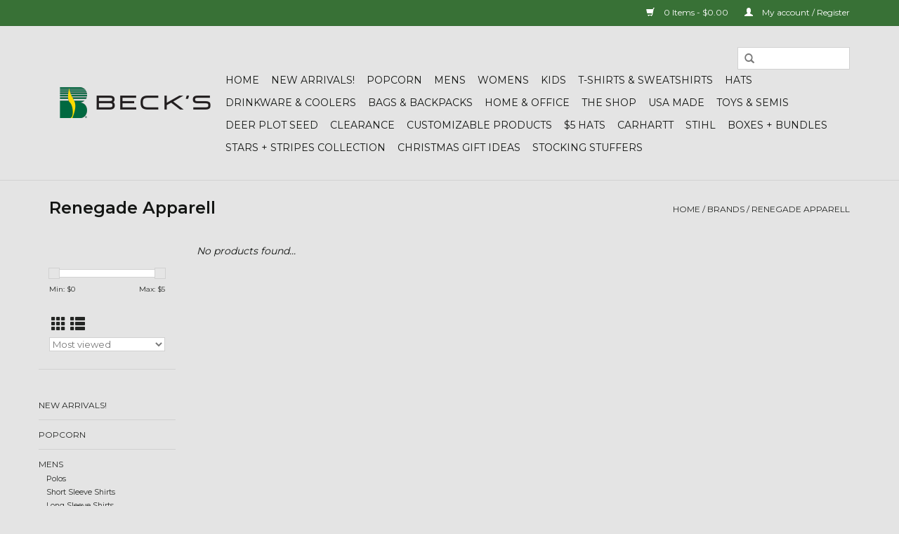

--- FILE ---
content_type: text/html;charset=utf-8
request_url: https://countrystore.beckshybrids.com/brands/renegade-apparell/
body_size: 6042
content:
<!DOCTYPE html>
<html lang="us">
  <head>
    <meta charset="utf-8"/>
<!-- [START] 'blocks/head.rain' -->
<!--

  (c) 2008-2025 Lightspeed Netherlands B.V.
  http://www.lightspeedhq.com
  Generated: 14-11-2025 @ 04:45:03

-->
<link rel="canonical" href="https://countrystore.beckshybrids.com/brands/renegade-apparell/"/>
<link rel="alternate" href="https://countrystore.beckshybrids.com/index.rss" type="application/rss+xml" title="New products"/>
<meta name="robots" content="noodp,noydir"/>
<meta property="og:url" content="https://countrystore.beckshybrids.com/brands/renegade-apparell/?source=facebook"/>
<meta property="og:site_name" content="Beck&#039;s Country Store"/>
<meta property="og:title" content="Renegade Apparell"/>
<!--[if lt IE 9]>
<script src="https://cdn.shoplightspeed.com/assets/html5shiv.js?2025-02-20"></script>
<![endif]-->
<!-- [END] 'blocks/head.rain' -->
    <title>Renegade Apparell - Beck&#039;s Country Store</title>
    <meta name="description" content="" />
    <meta name="keywords" content="Renegade, Apparell" />
    <meta http-equiv="X-UA-Compatible" content="IE=edge,chrome=1">
    <meta name="viewport" content="width=device-width, initial-scale=1.0">
    <meta name="apple-mobile-web-app-capable" content="yes">
    <meta name="apple-mobile-web-app-status-bar-style" content="black">

    <link rel="shortcut icon" href="https://cdn.shoplightspeed.com/shops/627922/themes/10130/assets/favicon.ico?20250227190354" type="image/x-icon" />
    <link href='//fonts.googleapis.com/css?family=Montserrat:400,300,600' rel='stylesheet' type='text/css'>
    <link href='//fonts.googleapis.com/css?family=Montserrat:400,300,600' rel='stylesheet' type='text/css'>
    <link rel="shortcut icon" href="https://cdn.shoplightspeed.com/shops/627922/themes/10130/assets/favicon.ico?20250227190354" type="image/x-icon" /> 
    <link rel="stylesheet" href="https://cdn.shoplightspeed.com/shops/627922/themes/10130/assets/bootstrap-min.css?20250228141111" />
    <link rel="stylesheet" href="https://cdn.shoplightspeed.com/shops/627922/themes/10130/assets/style.css?20250228141111" />    
    <link rel="stylesheet" href="https://cdn.shoplightspeed.com/shops/627922/themes/10130/assets/settings.css?20250228141111" />  
    <link rel="stylesheet" href="https://cdn.shoplightspeed.com/assets/gui-2-0.css?2025-02-20" />
    <link rel="stylesheet" href="https://cdn.shoplightspeed.com/assets/gui-responsive-2-0.css?2025-02-20" />   
    <link rel="stylesheet" href="https://cdn.shoplightspeed.com/shops/627922/themes/10130/assets/custom.css?20250228141111" />
        
    <script src="https://cdn.shoplightspeed.com/assets/jquery-1-9-1.js?2025-02-20"></script>
    <script src="https://cdn.shoplightspeed.com/assets/jquery-ui-1-10-1.js?2025-02-20"></script>
   
    <script type="text/javascript" src="https://cdn.shoplightspeed.com/shops/627922/themes/10130/assets/global.js?20250228141111"></script>
		<script type="text/javascript" src="https://cdn.shoplightspeed.com/shops/627922/themes/10130/assets/bootstrap-min.js?20250228141111"></script>
    <script type="text/javascript" src="https://cdn.shoplightspeed.com/shops/627922/themes/10130/assets/jcarousel.js?20250228141111"></script>
    <script type="text/javascript" src="https://cdn.shoplightspeed.com/assets/gui.js?2025-02-20"></script>
    <script type="text/javascript" src="https://cdn.shoplightspeed.com/assets/gui-responsive-2-0.js?2025-02-20"></script>
    
    <script type="text/javascript" src="https://cdn.shoplightspeed.com/shops/627922/themes/10130/assets/share42.js?20250228141111"></script> 
        
    <!--[if lt IE 9]>
    <link rel="stylesheet" href="https://cdn.shoplightspeed.com/shops/627922/themes/10130/assets/style-ie.css?20250228141111" />
    <![endif]-->
    <link rel="stylesheet" media="print" href="https://cdn.shoplightspeed.com/shops/627922/themes/10130/assets/print-min.css?20250228141111" />
  </head>
  <body>
    <header>
      <div class="topnav">
        <div class="container">
                    <div class="right">
            <a href="https://countrystore.beckshybrids.com/cart/" title="Cart" class="cart"> 
              <span class="glyphicon glyphicon-shopping-cart"></span>
              0 Items - $0.00
            </a>
            <a href="https://countrystore.beckshybrids.com/account/" title="My account" class="my-account">
              <span class="glyphicon glyphicon-user"></span>
                            My account / Register
                          </a>
          </div>
        </div>
      </div>
      <div class="navigation container">
        <div class="align">
          <ul class="burger">
            <img src="https://cdn.shoplightspeed.com/shops/627922/themes/10130/assets/hamburger.png?20250227190354" width="32" height="32" alt="Menu">
          </ul>

                      <div class="vertical logo">
              <a href="https://countrystore.beckshybrids.com/" title="Beck&#039;s Country Store">
                <img src="https://cdn.shoplightspeed.com/shops/627922/themes/10130/assets/logo.png?20250227190354" alt="Beck&#039;s Country Store" />
              </a>
            </div>
          
          <nav class="nonbounce desktop vertical">
            <form action="https://countrystore.beckshybrids.com/search/" method="get" id="formSearch">
              <input type="text" name="q" autocomplete="off"  value=""/>
              <span onclick="$('#formSearch').submit();" title="Search" class="glyphicon glyphicon-search"></span>
            </form>
            <ul>
              <li class="item home ">
                <a class="itemLink" href="https://countrystore.beckshybrids.com/">Home</a>
              </li>
                                          <li class="item">
                <a class="itemLink" href="https://countrystore.beckshybrids.com/new-arrivals/" title="New Arrivals!">New Arrivals!</a>
                              </li>
                            <li class="item">
                <a class="itemLink" href="https://countrystore.beckshybrids.com/popcorn/" title="Popcorn">Popcorn</a>
                              </li>
                            <li class="item sub">
                <a class="itemLink" href="https://countrystore.beckshybrids.com/mens-4387656/" title="Mens">Mens</a>
                                <span class="glyphicon glyphicon-play"></span>
                <ul class="subnav">
                                    <li class="subitem">
                    <a class="subitemLink" href="https://countrystore.beckshybrids.com/mens/polos-4387657/" title="Polos">Polos</a>
                                      </li>
                                    <li class="subitem">
                    <a class="subitemLink" href="https://countrystore.beckshybrids.com/mens/short-sleeve-shirts/" title="Short Sleeve Shirts">Short Sleeve Shirts</a>
                                      </li>
                                    <li class="subitem">
                    <a class="subitemLink" href="https://countrystore.beckshybrids.com/mens/long-sleeve-shirts-4387659/" title="Long Sleeve Shirts">Long Sleeve Shirts</a>
                                      </li>
                                    <li class="subitem">
                    <a class="subitemLink" href="https://countrystore.beckshybrids.com/mens/1-4-zip/" title="1/4 Zip">1/4 Zip</a>
                                      </li>
                                    <li class="subitem">
                    <a class="subitemLink" href="https://countrystore.beckshybrids.com/mens/full-zip-4387661/" title="Full Zip">Full Zip</a>
                                      </li>
                                    <li class="subitem">
                    <a class="subitemLink" href="https://countrystore.beckshybrids.com/mens/jacket/" title="Jacket">Jacket</a>
                                      </li>
                                    <li class="subitem">
                    <a class="subitemLink" href="https://countrystore.beckshybrids.com/mens/sweatshirt/" title="Sweatshirt">Sweatshirt</a>
                                      </li>
                                    <li class="subitem">
                    <a class="subitemLink" href="https://countrystore.beckshybrids.com/mens/vests-4387664/" title="Vests">Vests</a>
                                      </li>
                                    <li class="subitem">
                    <a class="subitemLink" href="https://countrystore.beckshybrids.com/mens/big-tall/" title="Big &amp; Tall">Big &amp; Tall</a>
                                      </li>
                                    <li class="subitem">
                    <a class="subitemLink" href="https://countrystore.beckshybrids.com/mens/accessories-4387667/" title="Accessories">Accessories</a>
                                      </li>
                                  </ul>
                              </li>
                            <li class="item sub">
                <a class="itemLink" href="https://countrystore.beckshybrids.com/womens-4387677/" title="Womens">Womens</a>
                                <span class="glyphicon glyphicon-play"></span>
                <ul class="subnav">
                                    <li class="subitem">
                    <a class="subitemLink" href="https://countrystore.beckshybrids.com/womens/polos/" title="Polos">Polos</a>
                                      </li>
                                    <li class="subitem">
                    <a class="subitemLink" href="https://countrystore.beckshybrids.com/womens/short-sleeve/" title="Short Sleeve">Short Sleeve</a>
                                      </li>
                                    <li class="subitem">
                    <a class="subitemLink" href="https://countrystore.beckshybrids.com/womens/long-sleeve/" title="Long Sleeve">Long Sleeve</a>
                                      </li>
                                    <li class="subitem">
                    <a class="subitemLink" href="https://countrystore.beckshybrids.com/womens/1-4-zip/" title="1/4 Zip">1/4 Zip</a>
                                      </li>
                                    <li class="subitem">
                    <a class="subitemLink" href="https://countrystore.beckshybrids.com/womens/full-zip-4387682/" title="Full Zip">Full Zip</a>
                                      </li>
                                    <li class="subitem">
                    <a class="subitemLink" href="https://countrystore.beckshybrids.com/womens/jacket/" title="Jacket">Jacket</a>
                                      </li>
                                    <li class="subitem">
                    <a class="subitemLink" href="https://countrystore.beckshybrids.com/womens/sweatshirts-4387684/" title="Sweatshirts">Sweatshirts</a>
                                      </li>
                                    <li class="subitem">
                    <a class="subitemLink" href="https://countrystore.beckshybrids.com/womens/vests-4387685/" title="Vests">Vests</a>
                                      </li>
                                    <li class="subitem">
                    <a class="subitemLink" href="https://countrystore.beckshybrids.com/womens/pants-sweats/" title="Pants/Sweats">Pants/Sweats</a>
                                      </li>
                                    <li class="subitem">
                    <a class="subitemLink" href="https://countrystore.beckshybrids.com/womens/accessories-4387687/" title="Accessories">Accessories</a>
                                      </li>
                                  </ul>
                              </li>
                            <li class="item sub">
                <a class="itemLink" href="https://countrystore.beckshybrids.com/kids/" title="Kids">Kids</a>
                                <span class="glyphicon glyphicon-play"></span>
                <ul class="subnav">
                                    <li class="subitem">
                    <a class="subitemLink" href="https://countrystore.beckshybrids.com/kids/infant-4387689/" title="Infant">Infant</a>
                                      </li>
                                    <li class="subitem">
                    <a class="subitemLink" href="https://countrystore.beckshybrids.com/kids/toddler-4387690/" title="Toddler">Toddler</a>
                                      </li>
                                    <li class="subitem">
                    <a class="subitemLink" href="https://countrystore.beckshybrids.com/kids/youth-4387691/" title="Youth">Youth</a>
                                      </li>
                                    <li class="subitem">
                    <a class="subitemLink" href="https://countrystore.beckshybrids.com/kids/accessories-4387692/" title="Accessories">Accessories</a>
                                      </li>
                                    <li class="subitem">
                    <a class="subitemLink" href="https://countrystore.beckshybrids.com/kids/toys-4387693/" title="Toys">Toys</a>
                                      </li>
                                    <li class="subitem">
                    <a class="subitemLink" href="https://countrystore.beckshybrids.com/kids/drinkware-4387695/" title="Drinkware">Drinkware</a>
                                      </li>
                                  </ul>
                              </li>
                            <li class="item">
                <a class="itemLink" href="https://countrystore.beckshybrids.com/t-shirts-sweatshirts/" title="T-Shirts &amp; Sweatshirts">T-Shirts &amp; Sweatshirts</a>
                              </li>
                            <li class="item sub">
                <a class="itemLink" href="https://countrystore.beckshybrids.com/hats-4387696/" title="Hats">Hats</a>
                                <span class="glyphicon glyphicon-play"></span>
                <ul class="subnav">
                                    <li class="subitem">
                    <a class="subitemLink" href="https://countrystore.beckshybrids.com/hats/mesh-back-4387697/" title="Mesh Back">Mesh Back</a>
                                      </li>
                                    <li class="subitem">
                    <a class="subitemLink" href="https://countrystore.beckshybrids.com/hats/twill-4387698/" title="Twill">Twill</a>
                                      </li>
                                    <li class="subitem">
                    <a class="subitemLink" href="https://countrystore.beckshybrids.com/hats/fitted-4387699/" title="Fitted">Fitted</a>
                                      </li>
                                    <li class="subitem">
                    <a class="subitemLink" href="https://countrystore.beckshybrids.com/hats/womens-4387700/" title="Womens">Womens</a>
                                      </li>
                                    <li class="subitem">
                    <a class="subitemLink" href="https://countrystore.beckshybrids.com/hats/kids-4387701/" title="Kids">Kids</a>
                                      </li>
                                    <li class="subitem">
                    <a class="subitemLink" href="https://countrystore.beckshybrids.com/hats/beanies-4387702/" title="Beanies">Beanies</a>
                                      </li>
                                    <li class="subitem">
                    <a class="subitemLink" href="https://countrystore.beckshybrids.com/hats/visors-straw-hats-bucket-hats-4387703/" title="Visors, Straw Hats, &amp; Bucket Hats">Visors, Straw Hats, &amp; Bucket Hats</a>
                                      </li>
                                  </ul>
                              </li>
                            <li class="item sub">
                <a class="itemLink" href="https://countrystore.beckshybrids.com/drinkware-coolers/" title="Drinkware &amp; Coolers">Drinkware &amp; Coolers</a>
                                <span class="glyphicon glyphicon-play"></span>
                <ul class="subnav">
                                    <li class="subitem">
                    <a class="subitemLink" href="https://countrystore.beckshybrids.com/drinkware-coolers/drinkware/" title="Drinkware">Drinkware</a>
                                      </li>
                                    <li class="subitem">
                    <a class="subitemLink" href="https://countrystore.beckshybrids.com/drinkware-coolers/mugs/" title="Mugs">Mugs</a>
                                      </li>
                                    <li class="subitem">
                    <a class="subitemLink" href="https://countrystore.beckshybrids.com/drinkware-coolers/koozies/" title="Koozies">Koozies</a>
                                      </li>
                                    <li class="subitem">
                    <a class="subitemLink" href="https://countrystore.beckshybrids.com/drinkware-coolers/coolers/" title="Coolers">Coolers</a>
                                      </li>
                                  </ul>
                              </li>
                            <li class="item">
                <a class="itemLink" href="https://countrystore.beckshybrids.com/bags-backpacks/" title="Bags &amp; Backpacks">Bags &amp; Backpacks</a>
                              </li>
                            <li class="item sub">
                <a class="itemLink" href="https://countrystore.beckshybrids.com/home-office-4387704/" title="Home &amp; Office">Home &amp; Office</a>
                                <span class="glyphicon glyphicon-play"></span>
                <ul class="subnav">
                                    <li class="subitem">
                    <a class="subitemLink" href="https://countrystore.beckshybrids.com/home-office/home-decor-4387705/" title="Home Decor">Home Decor</a>
                                      </li>
                                    <li class="subitem">
                    <a class="subitemLink" href="https://countrystore.beckshybrids.com/home-office/office-4387706/" title="Office">Office</a>
                                      </li>
                                    <li class="subitem">
                    <a class="subitemLink" href="https://countrystore.beckshybrids.com/home-office/speakers-4387707/" title="Speakers">Speakers</a>
                                      </li>
                                    <li class="subitem">
                    <a class="subitemLink" href="https://countrystore.beckshybrids.com/home-office/kitchen-4387708/" title="Kitchen">Kitchen</a>
                                      </li>
                                    <li class="subitem">
                    <a class="subitemLink" href="https://countrystore.beckshybrids.com/home-office/blankets-4387709/" title="Blankets">Blankets</a>
                                      </li>
                                    <li class="subitem">
                    <a class="subitemLink" href="https://countrystore.beckshybrids.com/home-office/beach-towels-4387710/" title="Beach Towels">Beach Towels</a>
                                      </li>
                                    <li class="subitem">
                    <a class="subitemLink" href="https://countrystore.beckshybrids.com/home-office/chairs-4387711/" title="Chairs">Chairs</a>
                                      </li>
                                    <li class="subitem">
                    <a class="subitemLink" href="https://countrystore.beckshybrids.com/home-office/miscellanous/" title="Miscellanous">Miscellanous</a>
                                      </li>
                                  </ul>
                              </li>
                            <li class="item sub">
                <a class="itemLink" href="https://countrystore.beckshybrids.com/the-shop-4387712/" title="The Shop">The Shop</a>
                                <span class="glyphicon glyphicon-play"></span>
                <ul class="subnav">
                                    <li class="subitem">
                    <a class="subitemLink" href="https://countrystore.beckshybrids.com/the-shop/tools-flashlights-4387713/" title="Tools &amp; Flashlights">Tools &amp; Flashlights</a>
                                      </li>
                                    <li class="subitem">
                    <a class="subitemLink" href="https://countrystore.beckshybrids.com/the-shop/knives-4387714/" title="Knives">Knives</a>
                                      </li>
                                    <li class="subitem">
                    <a class="subitemLink" href="https://countrystore.beckshybrids.com/the-shop/gloves-4387715/" title="Gloves">Gloves</a>
                                      </li>
                                    <li class="subitem">
                    <a class="subitemLink" href="https://countrystore.beckshybrids.com/the-shop/shop-signs-4387716/" title="Shop Signs">Shop Signs</a>
                                      </li>
                                    <li class="subitem">
                    <a class="subitemLink" href="https://countrystore.beckshybrids.com/the-shop/cornhole-boards-4387717/" title="Cornhole Boards">Cornhole Boards</a>
                                      </li>
                                    <li class="subitem">
                    <a class="subitemLink" href="https://countrystore.beckshybrids.com/the-shop/miscellaneous-4387718/" title="Miscellaneous">Miscellaneous</a>
                                      </li>
                                  </ul>
                              </li>
                            <li class="item">
                <a class="itemLink" href="https://countrystore.beckshybrids.com/usa-made-4387725/" title="USA Made">USA Made</a>
                              </li>
                            <li class="item">
                <a class="itemLink" href="https://countrystore.beckshybrids.com/toys-semis-4387671/" title="Toys &amp; Semis">Toys &amp; Semis</a>
                              </li>
                            <li class="item">
                <a class="itemLink" href="https://countrystore.beckshybrids.com/deer-plot-seed-4387727/" title="Deer Plot Seed">Deer Plot Seed</a>
                              </li>
                            <li class="item sub">
                <a class="itemLink" href="https://countrystore.beckshybrids.com/clearance-4387719/" title="Clearance">Clearance</a>
                                <span class="glyphicon glyphicon-play"></span>
                <ul class="subnav">
                                    <li class="subitem">
                    <a class="subitemLink" href="https://countrystore.beckshybrids.com/clearance/mens/" title="Mens">Mens</a>
                                      </li>
                                    <li class="subitem">
                    <a class="subitemLink" href="https://countrystore.beckshybrids.com/clearance/womens/" title="Womens">Womens</a>
                                      </li>
                                    <li class="subitem">
                    <a class="subitemLink" href="https://countrystore.beckshybrids.com/clearance/kids/" title="Kids">Kids</a>
                                      </li>
                                    <li class="subitem">
                    <a class="subitemLink" href="https://countrystore.beckshybrids.com/clearance/miscellaneous/" title="Miscellaneous">Miscellaneous</a>
                                      </li>
                                  </ul>
                              </li>
                            <li class="item">
                <a class="itemLink" href="https://countrystore.beckshybrids.com/customizable-products/" title="Customizable Products">Customizable Products</a>
                              </li>
                            <li class="item">
                <a class="itemLink" href="https://countrystore.beckshybrids.com/5-hats/" title="$5 Hats">$5 Hats</a>
                              </li>
                            <li class="item">
                <a class="itemLink" href="https://countrystore.beckshybrids.com/carhartt/" title="Carhartt">Carhartt</a>
                              </li>
                            <li class="item">
                <a class="itemLink" href="https://countrystore.beckshybrids.com/stihl/" title="Stihl">Stihl</a>
                              </li>
                            <li class="item">
                <a class="itemLink" href="https://countrystore.beckshybrids.com/boxes-bundles/" title="Boxes + Bundles">Boxes + Bundles</a>
                              </li>
                            <li class="item">
                <a class="itemLink" href="https://countrystore.beckshybrids.com/stars-stripes-collection/" title="Stars + Stripes Collection">Stars + Stripes Collection</a>
                              </li>
                            <li class="item">
                <a class="itemLink" href="https://countrystore.beckshybrids.com/christmas-gift-ideas/" title="Christmas Gift Ideas">Christmas Gift Ideas</a>
                              </li>
                            <li class="item">
                <a class="itemLink" href="https://countrystore.beckshybrids.com/stocking-stuffers/" title="Stocking Stuffers">Stocking Stuffers</a>
                              </li>
                                                                    </ul>
            <span class="glyphicon glyphicon-remove"></span>  
          </nav>
        </div>
      </div>
    </header>
    
    <div class="wrapper">
      <div class="container content">
                <div class="page-title row">
  <div class="col-sm-6 col-md-6">
    <h1>Renegade Apparell</h1>
  </div>
  <div class="col-sm-6 col-md-6 breadcrumbs text-right">
    <a href="https://countrystore.beckshybrids.com/" title="Home">Home</a>
    
        / <a href="https://countrystore.beckshybrids.com/brands/">Brands</a>
        / <a href="https://countrystore.beckshybrids.com/brands/renegade-apparell/">Renegade Apparell</a>
      </div>  
  </div>
<div class="products row">
  <div class="col-md-2 sidebar ">
    <div class="row sort">
      <form action="https://countrystore.beckshybrids.com/brands/renegade-apparell/" method="get" id="filter_form" class="col-xs-12 col-sm-12">
        <input type="hidden" name="mode" value="grid" id="filter_form_mode" />
        <input type="hidden" name="limit" value="24" id="filter_form_limit" />
        <input type="hidden" name="sort" value="popular" id="filter_form_sort" />
        <input type="hidden" name="max" value="5" id="filter_form_max" />
        <input type="hidden" name="min" value="0" id="filter_form_min" />
        
        <div class="price-filter">
          <div class="sidebar-filter-slider">
            <div id="collection-filter-price"></div>
          </div>
          <div class="price-filter-range clear">
            <div class="min">Min: $<span>0</span></div>
            <div class="max">Max: $<span>5</span></div>
          </div>
        </div>
          <div class="modes hidden-xs hidden-sm">
          <a href="?mode=grid"><i class="glyphicon glyphicon-th"></i></a>
          <a href="?mode=list"><i class="glyphicon glyphicon-th-list"></i></a>
          </div>  
        <select name="sort" onchange="$('#formSortModeLimit').submit();">
                    <option value="popular" selected="selected">Most viewed</option>
                    <option value="newest">Newest products</option>
                    <option value="lowest">Lowest price</option>
                    <option value="highest">Highest price</option>
                    <option value="asc">Name ascending</option>
                    <option value="desc">Name descending</option>
                  </select>        
                
                
      </form>
    </div>
     
  <div class="row">
   <ul>
        <li class="item">
     <a class="itemLink " href="https://countrystore.beckshybrids.com/new-arrivals/" title="New Arrivals!">New Arrivals!</a>
          </li>
        <li class="item">
     <a class="itemLink " href="https://countrystore.beckshybrids.com/popcorn/" title="Popcorn">Popcorn</a>
          </li>
        <li class="item">
     <a class="itemLink " href="https://countrystore.beckshybrids.com/mens-4387656/" title="Mens">Mens</a>
            <ul class="subnav">
                <li class="subitem">
        	<a class="subitemLink " href="https://countrystore.beckshybrids.com/mens/polos-4387657/" title="Polos">Polos</a>
         		        </li>
                <li class="subitem">
        	<a class="subitemLink " href="https://countrystore.beckshybrids.com/mens/short-sleeve-shirts/" title="Short Sleeve Shirts">Short Sleeve Shirts</a>
         		        </li>
                <li class="subitem">
        	<a class="subitemLink " href="https://countrystore.beckshybrids.com/mens/long-sleeve-shirts-4387659/" title="Long Sleeve Shirts">Long Sleeve Shirts</a>
         		        </li>
                <li class="subitem">
        	<a class="subitemLink " href="https://countrystore.beckshybrids.com/mens/1-4-zip/" title="1/4 Zip">1/4 Zip</a>
         		        </li>
                <li class="subitem">
        	<a class="subitemLink " href="https://countrystore.beckshybrids.com/mens/full-zip-4387661/" title="Full Zip">Full Zip</a>
         		        </li>
                <li class="subitem">
        	<a class="subitemLink " href="https://countrystore.beckshybrids.com/mens/jacket/" title="Jacket">Jacket</a>
         		        </li>
                <li class="subitem">
        	<a class="subitemLink " href="https://countrystore.beckshybrids.com/mens/sweatshirt/" title="Sweatshirt">Sweatshirt</a>
         		        </li>
                <li class="subitem">
        	<a class="subitemLink " href="https://countrystore.beckshybrids.com/mens/vests-4387664/" title="Vests">Vests</a>
         		        </li>
                <li class="subitem">
        	<a class="subitemLink " href="https://countrystore.beckshybrids.com/mens/big-tall/" title="Big &amp; Tall">Big &amp; Tall</a>
         		        </li>
                <li class="subitem">
        	<a class="subitemLink " href="https://countrystore.beckshybrids.com/mens/accessories-4387667/" title="Accessories">Accessories</a>
         		        </li>
              </ul>
          </li>
        <li class="item">
     <a class="itemLink " href="https://countrystore.beckshybrids.com/womens-4387677/" title="Womens">Womens</a>
            <ul class="subnav">
                <li class="subitem">
        	<a class="subitemLink " href="https://countrystore.beckshybrids.com/womens/polos/" title="Polos">Polos</a>
         		        </li>
                <li class="subitem">
        	<a class="subitemLink " href="https://countrystore.beckshybrids.com/womens/short-sleeve/" title="Short Sleeve">Short Sleeve</a>
         		        </li>
                <li class="subitem">
        	<a class="subitemLink " href="https://countrystore.beckshybrids.com/womens/long-sleeve/" title="Long Sleeve">Long Sleeve</a>
         		        </li>
                <li class="subitem">
        	<a class="subitemLink " href="https://countrystore.beckshybrids.com/womens/1-4-zip/" title="1/4 Zip">1/4 Zip</a>
         		        </li>
                <li class="subitem">
        	<a class="subitemLink " href="https://countrystore.beckshybrids.com/womens/full-zip-4387682/" title="Full Zip">Full Zip</a>
         		        </li>
                <li class="subitem">
        	<a class="subitemLink " href="https://countrystore.beckshybrids.com/womens/jacket/" title="Jacket">Jacket</a>
         		        </li>
                <li class="subitem">
        	<a class="subitemLink " href="https://countrystore.beckshybrids.com/womens/sweatshirts-4387684/" title="Sweatshirts">Sweatshirts</a>
         		        </li>
                <li class="subitem">
        	<a class="subitemLink " href="https://countrystore.beckshybrids.com/womens/vests-4387685/" title="Vests">Vests</a>
         		        </li>
                <li class="subitem">
        	<a class="subitemLink " href="https://countrystore.beckshybrids.com/womens/pants-sweats/" title="Pants/Sweats">Pants/Sweats</a>
         		        </li>
                <li class="subitem">
        	<a class="subitemLink " href="https://countrystore.beckshybrids.com/womens/accessories-4387687/" title="Accessories">Accessories</a>
         		        </li>
              </ul>
          </li>
        <li class="item">
     <a class="itemLink " href="https://countrystore.beckshybrids.com/kids/" title="Kids">Kids</a>
            <ul class="subnav">
                <li class="subitem">
        	<a class="subitemLink " href="https://countrystore.beckshybrids.com/kids/infant-4387689/" title="Infant">Infant</a>
         		        </li>
                <li class="subitem">
        	<a class="subitemLink " href="https://countrystore.beckshybrids.com/kids/toddler-4387690/" title="Toddler">Toddler</a>
         		        </li>
                <li class="subitem">
        	<a class="subitemLink " href="https://countrystore.beckshybrids.com/kids/youth-4387691/" title="Youth">Youth</a>
         		        </li>
                <li class="subitem">
        	<a class="subitemLink " href="https://countrystore.beckshybrids.com/kids/accessories-4387692/" title="Accessories">Accessories</a>
         		        </li>
                <li class="subitem">
        	<a class="subitemLink " href="https://countrystore.beckshybrids.com/kids/toys-4387693/" title="Toys">Toys</a>
         		        </li>
                <li class="subitem">
        	<a class="subitemLink " href="https://countrystore.beckshybrids.com/kids/drinkware-4387695/" title="Drinkware">Drinkware</a>
         		        </li>
              </ul>
          </li>
        <li class="item">
     <a class="itemLink " href="https://countrystore.beckshybrids.com/t-shirts-sweatshirts/" title="T-Shirts &amp; Sweatshirts">T-Shirts &amp; Sweatshirts</a>
          </li>
        <li class="item">
     <a class="itemLink " href="https://countrystore.beckshybrids.com/hats-4387696/" title="Hats">Hats</a>
            <ul class="subnav">
                <li class="subitem">
        	<a class="subitemLink " href="https://countrystore.beckshybrids.com/hats/mesh-back-4387697/" title="Mesh Back">Mesh Back</a>
         		        </li>
                <li class="subitem">
        	<a class="subitemLink " href="https://countrystore.beckshybrids.com/hats/twill-4387698/" title="Twill">Twill</a>
         		        </li>
                <li class="subitem">
        	<a class="subitemLink " href="https://countrystore.beckshybrids.com/hats/fitted-4387699/" title="Fitted">Fitted</a>
         		        </li>
                <li class="subitem">
        	<a class="subitemLink " href="https://countrystore.beckshybrids.com/hats/womens-4387700/" title="Womens">Womens</a>
         		        </li>
                <li class="subitem">
        	<a class="subitemLink " href="https://countrystore.beckshybrids.com/hats/kids-4387701/" title="Kids">Kids</a>
         		        </li>
                <li class="subitem">
        	<a class="subitemLink " href="https://countrystore.beckshybrids.com/hats/beanies-4387702/" title="Beanies">Beanies</a>
         		        </li>
                <li class="subitem">
        	<a class="subitemLink " href="https://countrystore.beckshybrids.com/hats/visors-straw-hats-bucket-hats-4387703/" title="Visors, Straw Hats, &amp; Bucket Hats">Visors, Straw Hats, &amp; Bucket Hats</a>
         		        </li>
              </ul>
          </li>
        <li class="item">
     <a class="itemLink " href="https://countrystore.beckshybrids.com/drinkware-coolers/" title="Drinkware &amp; Coolers">Drinkware &amp; Coolers</a>
            <ul class="subnav">
                <li class="subitem">
        	<a class="subitemLink " href="https://countrystore.beckshybrids.com/drinkware-coolers/drinkware/" title="Drinkware">Drinkware</a>
         		        </li>
                <li class="subitem">
        	<a class="subitemLink " href="https://countrystore.beckshybrids.com/drinkware-coolers/mugs/" title="Mugs">Mugs</a>
         		        </li>
                <li class="subitem">
        	<a class="subitemLink " href="https://countrystore.beckshybrids.com/drinkware-coolers/koozies/" title="Koozies">Koozies</a>
         		        </li>
                <li class="subitem">
        	<a class="subitemLink " href="https://countrystore.beckshybrids.com/drinkware-coolers/coolers/" title="Coolers">Coolers</a>
         		        </li>
              </ul>
          </li>
        <li class="item">
     <a class="itemLink " href="https://countrystore.beckshybrids.com/bags-backpacks/" title="Bags &amp; Backpacks">Bags &amp; Backpacks</a>
          </li>
        <li class="item">
     <a class="itemLink " href="https://countrystore.beckshybrids.com/home-office-4387704/" title="Home &amp; Office">Home &amp; Office</a>
            <ul class="subnav">
                <li class="subitem">
        	<a class="subitemLink " href="https://countrystore.beckshybrids.com/home-office/home-decor-4387705/" title="Home Decor">Home Decor</a>
         		        </li>
                <li class="subitem">
        	<a class="subitemLink " href="https://countrystore.beckshybrids.com/home-office/office-4387706/" title="Office">Office</a>
         		        </li>
                <li class="subitem">
        	<a class="subitemLink " href="https://countrystore.beckshybrids.com/home-office/speakers-4387707/" title="Speakers">Speakers</a>
         		        </li>
                <li class="subitem">
        	<a class="subitemLink " href="https://countrystore.beckshybrids.com/home-office/kitchen-4387708/" title="Kitchen">Kitchen</a>
         		        </li>
                <li class="subitem">
        	<a class="subitemLink " href="https://countrystore.beckshybrids.com/home-office/blankets-4387709/" title="Blankets">Blankets</a>
         		        </li>
                <li class="subitem">
        	<a class="subitemLink " href="https://countrystore.beckshybrids.com/home-office/beach-towels-4387710/" title="Beach Towels">Beach Towels</a>
         		        </li>
                <li class="subitem">
        	<a class="subitemLink " href="https://countrystore.beckshybrids.com/home-office/chairs-4387711/" title="Chairs">Chairs</a>
         		        </li>
                <li class="subitem">
        	<a class="subitemLink " href="https://countrystore.beckshybrids.com/home-office/miscellanous/" title="Miscellanous">Miscellanous</a>
         		        </li>
              </ul>
          </li>
        <li class="item">
     <a class="itemLink " href="https://countrystore.beckshybrids.com/the-shop-4387712/" title="The Shop">The Shop</a>
            <ul class="subnav">
                <li class="subitem">
        	<a class="subitemLink " href="https://countrystore.beckshybrids.com/the-shop/tools-flashlights-4387713/" title="Tools &amp; Flashlights">Tools &amp; Flashlights</a>
         		        </li>
                <li class="subitem">
        	<a class="subitemLink " href="https://countrystore.beckshybrids.com/the-shop/knives-4387714/" title="Knives">Knives</a>
         		        </li>
                <li class="subitem">
        	<a class="subitemLink " href="https://countrystore.beckshybrids.com/the-shop/gloves-4387715/" title="Gloves">Gloves</a>
         		        </li>
                <li class="subitem">
        	<a class="subitemLink " href="https://countrystore.beckshybrids.com/the-shop/shop-signs-4387716/" title="Shop Signs">Shop Signs</a>
         		        </li>
                <li class="subitem">
        	<a class="subitemLink " href="https://countrystore.beckshybrids.com/the-shop/cornhole-boards-4387717/" title="Cornhole Boards">Cornhole Boards</a>
         		        </li>
                <li class="subitem">
        	<a class="subitemLink " href="https://countrystore.beckshybrids.com/the-shop/miscellaneous-4387718/" title="Miscellaneous">Miscellaneous</a>
         		        </li>
              </ul>
          </li>
        <li class="item">
     <a class="itemLink " href="https://countrystore.beckshybrids.com/usa-made-4387725/" title="USA Made">USA Made</a>
          </li>
        <li class="item">
     <a class="itemLink " href="https://countrystore.beckshybrids.com/toys-semis-4387671/" title="Toys &amp; Semis">Toys &amp; Semis</a>
          </li>
        <li class="item">
     <a class="itemLink " href="https://countrystore.beckshybrids.com/deer-plot-seed-4387727/" title="Deer Plot Seed">Deer Plot Seed</a>
          </li>
        <li class="item">
     <a class="itemLink " href="https://countrystore.beckshybrids.com/clearance-4387719/" title="Clearance">Clearance</a>
            <ul class="subnav">
                <li class="subitem">
        	<a class="subitemLink " href="https://countrystore.beckshybrids.com/clearance/mens/" title="Mens">Mens</a>
         		        </li>
                <li class="subitem">
        	<a class="subitemLink " href="https://countrystore.beckshybrids.com/clearance/womens/" title="Womens">Womens</a>
         		        </li>
                <li class="subitem">
        	<a class="subitemLink " href="https://countrystore.beckshybrids.com/clearance/kids/" title="Kids">Kids</a>
         		        </li>
                <li class="subitem">
        	<a class="subitemLink " href="https://countrystore.beckshybrids.com/clearance/miscellaneous/" title="Miscellaneous">Miscellaneous</a>
         		        </li>
              </ul>
          </li>
        <li class="item">
     <a class="itemLink " href="https://countrystore.beckshybrids.com/customizable-products/" title="Customizable Products">Customizable Products</a>
          </li>
        <li class="item">
     <a class="itemLink " href="https://countrystore.beckshybrids.com/5-hats/" title="$5 Hats">$5 Hats</a>
          </li>
        <li class="item">
     <a class="itemLink " href="https://countrystore.beckshybrids.com/carhartt/" title="Carhartt">Carhartt</a>
          </li>
        <li class="item">
     <a class="itemLink " href="https://countrystore.beckshybrids.com/stihl/" title="Stihl">Stihl</a>
          </li>
        <li class="item">
     <a class="itemLink " href="https://countrystore.beckshybrids.com/boxes-bundles/" title="Boxes + Bundles">Boxes + Bundles</a>
          </li>
        <li class="item">
     <a class="itemLink " href="https://countrystore.beckshybrids.com/stars-stripes-collection/" title="Stars + Stripes Collection">Stars + Stripes Collection</a>
          </li>
        <li class="item">
     <a class="itemLink " href="https://countrystore.beckshybrids.com/christmas-gift-ideas/" title="Christmas Gift Ideas">Christmas Gift Ideas</a>
          </li>
        <li class="item">
     <a class="itemLink " href="https://countrystore.beckshybrids.com/stocking-stuffers/" title="Stocking Stuffers">Stocking Stuffers</a>
          </li>
       </ul>
	</div>
      </div>
  <div class="col-sm-12 col-md-10">
     
        <div class="no-products-found">No products found...</div>
      
  </div>
</div>


<script type="text/javascript">
  $(function(){
    $('#filter_form input, #filter_form select').change(function(){
      $(this).closest('form').submit();
    });
    
    $("#collection-filter-price").slider({
      range: true,
      min: 0,
      max: 5,
      values: [0, 5],
      step: 1,
      slide: function( event, ui){
    $('.sidebar-filter-range .min span').html(ui.values[0]);
    $('.sidebar-filter-range .max span').html(ui.values[1]);
    
    $('#filter_form_min').val(ui.values[0]);
    $('#filter_form_max').val(ui.values[1]);
  },
    stop: function(event, ui){
    $('#filter_form').submit();
  }
    });
  });
</script>      </div>
      
      <footer>
        <hr class="full-width" />
        <div class="container">
          <div class="social row">
            
                        <div class="social-media col-xs-12 col-md-12  text-center">
              <div class="inline-block relative">
                <a href="https://www.facebook.com/BecksHybrids" class="social-icon facebook" target="_blank"></a>                <a href="https://www.twitter.com/BecksHybrids" class="social-icon twitter" target="_blank"></a>                                                <a href="https://www.youtube.com/BecksSuperiorHybrids" class="social-icon youtube" target="_blank"></a>                                <a href="https://www.instagram.com/BecksHybrids" class="social-icon instagram" target="_blank" title="Instagram Beck&#039;s Country Store"></a>                
                              </div>
            </div>
                      </div>
          <hr class="full-width" />
          <div class="links row">
            <div class="col-xs-12 col-sm-3 col-md-3">
                <label class="footercollapse" for="_1">
                  <strong>Customer service</strong>
                  <span class="glyphicon glyphicon-chevron-down hidden-sm hidden-md hidden-lg"></span></label>
                    <input class="footercollapse_input hidden-md hidden-lg hidden-sm" id="_1" type="checkbox">
                    <div class="list">
  
                  <ul class="no-underline no-list-style">
                                                <li><a href="https://countrystore.beckshybrids.com/service/payment-methods/" title="Payment Methods" >Payment Methods</a>
                        </li>
                                                <li><a href="https://countrystore.beckshybrids.com/service/shipping-returns/" title="Shipping &amp; Returns" >Shipping &amp; Returns</a>
                        </li>
                                                <li><a href="https://countrystore.beckshybrids.com/service/about/" title="About Us" >About Us</a>
                        </li>
                                            </ul>
                  </div> 
             
            </div>     
       
            
            <div class="col-xs-12 col-sm-3 col-md-3">
          <label class="footercollapse" for="_2">
                  <strong>Products</strong>
                  <span class="glyphicon glyphicon-chevron-down hidden-sm hidden-md hidden-lg"></span></label>
                    <input class="footercollapse_input hidden-md hidden-lg hidden-sm" id="_2" type="checkbox">
                    <div class="list">
              <ul>
                <li><a href="https://countrystore.beckshybrids.com/collection/" title="All products">All products</a></li>
                <li><a href="https://countrystore.beckshybrids.com/collection/?sort=newest" title="New products">New products</a></li>
                <li><a href="https://countrystore.beckshybrids.com/collection/offers/" title="Offers">Offers</a></li>
                                                <li><a href="https://countrystore.beckshybrids.com/index.rss" title="RSS feed">RSS feed</a></li>
              </ul>
            </div>
            </div>
            
            <div class="col-xs-12 col-sm-3 col-md-3">
              <label class="footercollapse" for="_3">
                  <strong>
                                My account
                              </strong>
                  <span class="glyphicon glyphicon-chevron-down hidden-sm hidden-md hidden-lg"></span></label>
                    <input class="footercollapse_input hidden-md hidden-lg hidden-sm" id="_3" type="checkbox">
                    <div class="list">
            
           
              <ul>
                                <li><a href="https://countrystore.beckshybrids.com/account/" title="Register">Register</a></li>
                                <li><a href="https://countrystore.beckshybrids.com/account/orders/" title="My orders">My orders</a></li>
                                <li><a href="https://countrystore.beckshybrids.com/account/wishlist/" title="My wishlist">My wishlist</a></li>
                              </ul>
            </div>
            </div>
            <div class="col-xs-12 col-sm-3 col-md-3">
                 <label class="footercollapse" for="_4">
                  <strong>Beck's Country Store </strong>
                  <span class="glyphicon glyphicon-chevron-down hidden-sm hidden-md hidden-lg"></span></label>
                    <input class="footercollapse_input hidden-md hidden-lg hidden-sm" id="_4" type="checkbox">
                    <div class="list">
              
              
              
              <span class="contact-description">Beck's Hybrids Branded Products</span>                            <div class="contact">
                <span class="glyphicon glyphicon-earphone"></span>
                317-984-1117
              </div>
                                          <div class="contact">
                <span class="glyphicon glyphicon-envelope"></span>
                <a href="/cdn-cgi/l/email-protection#55363a203b21272c26213a2730153730363e263d2c37273c31267b363a38" title="Email"><span class="__cf_email__" data-cfemail="ed8e829883999f949e99829f88ad8f888e869e85948f9f84899ec38e8280">[email&#160;protected]</span></a>
              </div>
                            </div>
              
                                                      </div>
          </div>
          <hr class="full-width" />
        </div>
        <div class="copyright-payment">
          <div class="container">
            <div class="row">
              <div class="copyright col-md-6">
                © Copyright 2025 Beck&#039;s Country Store 
                                - Powered by
                                <a href="http://www.lightspeedhq.com" title="Lightspeed" target="_blank">Lightspeed</a>
                                                              </div>
              <div class="payments col-md-6 text-right">
                                <a href="https://countrystore.beckshybrids.com/service/payment-methods/" title="Payment methods">
                  <img src="https://cdn.shoplightspeed.com/assets/icon-payment-creditcard.png?2025-02-20" alt="Credit Card" />
                </a>
                              </div>
            </div>
          </div>
        </div>
      </footer>
    </div>
    <!-- [START] 'blocks/body.rain' -->
<script data-cfasync="false" src="/cdn-cgi/scripts/5c5dd728/cloudflare-static/email-decode.min.js"></script><script>
(function () {
  var s = document.createElement('script');
  s.type = 'text/javascript';
  s.async = true;
  s.src = 'https://countrystore.beckshybrids.com/services/stats/pageview.js';
  ( document.getElementsByTagName('head')[0] || document.getElementsByTagName('body')[0] ).appendChild(s);
})();
</script>
<!-- [END] 'blocks/body.rain' -->
      <script>(function(){function c(){var b=a.contentDocument||a.contentWindow.document;if(b){var d=b.createElement('script');d.innerHTML="window.__CF$cv$params={r:'99e3db71f887c69c',t:'MTc2MzA5NTUwMy4wMDAwMDA='};var a=document.createElement('script');a.nonce='';a.src='/cdn-cgi/challenge-platform/scripts/jsd/main.js';document.getElementsByTagName('head')[0].appendChild(a);";b.getElementsByTagName('head')[0].appendChild(d)}}if(document.body){var a=document.createElement('iframe');a.height=1;a.width=1;a.style.position='absolute';a.style.top=0;a.style.left=0;a.style.border='none';a.style.visibility='hidden';document.body.appendChild(a);if('loading'!==document.readyState)c();else if(window.addEventListener)document.addEventListener('DOMContentLoaded',c);else{var e=document.onreadystatechange||function(){};document.onreadystatechange=function(b){e(b);'loading'!==document.readyState&&(document.onreadystatechange=e,c())}}}})();</script><script defer src="https://static.cloudflareinsights.com/beacon.min.js/vcd15cbe7772f49c399c6a5babf22c1241717689176015" integrity="sha512-ZpsOmlRQV6y907TI0dKBHq9Md29nnaEIPlkf84rnaERnq6zvWvPUqr2ft8M1aS28oN72PdrCzSjY4U6VaAw1EQ==" data-cf-beacon='{"rayId":"99e3db71f887c69c","version":"2025.9.1","serverTiming":{"name":{"cfExtPri":true,"cfEdge":true,"cfOrigin":true,"cfL4":true,"cfSpeedBrain":true,"cfCacheStatus":true}},"token":"8247b6569c994ee1a1084456a4403cc9","b":1}' crossorigin="anonymous"></script>
</body>
</html>

--- FILE ---
content_type: text/css; charset=UTF-8
request_url: https://cdn.shoplightspeed.com/shops/627922/themes/10130/assets/settings.css?20250228141111
body_size: 1374
content:
/* General
================================================== */
body {
  font-family: "Montserrat", Helvetica, sans-serif;
  background: #e4e4e4 url('background_image.png?20250228141111') repeat scroll top left;
}
h1, h2, h3, h4, h5, h6, .gui-page-title {
  font-family: "Montserrat", Helvetica, sans-serif;
}

/* Colors
================================================== */
/* Highlight color */
a, 
a:visited,
a:hover, 
a:focus,
nav.desktop .item.active .itemLink,
nav .glyphicon-remove,
.sidebar .item .itemLink.active, 
.sidebar .item .itemLink.active:hover,
.sidebar .item .subitemLink.active, 
.sidebar .item .subitemLink.active:hover,
footer .social-media .symbol:hover,
.products .product .image-wrap .cart,
.sidebar .item .active, 
.sidebar .item .active:hover,
.slider-prev:hover span, .slider-next:hover span,
.hightlight-color {
  color: #6fb97d;
}

.hightlight-color {
  color: #6fb97d !important;
}

/* Highlight border-color */
input[type="text"]:focus,
input[type="password"]:focus,
input[type="email"]:focus,
textarea:focus,
.products .product .image-wrap .cart,
.slider-pagination a,
.border-highlight-color {
  border-color: #6fb97d;
}

/* Highlight background-color */
a.btn,
button,
input[type="submit"],
input[type="reset"],
input[type="button"],
.navigation .burger.open li,
.slider-pagination a.active,
.background-highlight-color {
  background-color: #6fb97d;
}

/* Button color */
a.btn, 
a.btn span {
  color: #131513;
}

/* Footer background color */
.background-footer-color {
  background-color: #e4e4e4;
}

/* Body background-color
================================================== */
body,
.slider-pagination a {
  background-color:#e4e4e4;
}
/* Ligtgrey background-color */
.products .product .info,
#collection-filter-price .ui-slider-handle {
  background-color: #e5e5e5;
}
.slider img, 
.products .product .image-wrap img, 
.categories .category img, 
.zoombox .images a img, .zoombox .thumbs a img {
  background-color: #dddddd;
}

/* Lightborder */
.sort,
.sidebar .item,
.pager ul li a,
.product-info .product-option,
.product-info .product-price,
.product-tabs,
.tabs ul li a,
.product-actions,
hr,
input[type="text"],
input[type="password"],
input[type="email"],
textarea,
select,
.headline .slider,
.brands .slider li,
.hallmarks .slider li,
.categories .category,
.products .product .image-wrap img,
.products .product .info,
#collection-filter-price,
#collection-filter-price .ui-slider-range,
#collection-filter-price .ui-slider-handle,
.pager ul,
.zoombox .images,
.zoombox .thumbs a,
.product-info .product-price .cart .change,
.tabsPages .page.reviews .review {
  border-color: #d1d1d1;
}

/* Body color
================================================== */
/* general color */
body,
.products .product .info .title,
.product-info .product-price .cart .change a {
  color: #131513;
}

/* lighter color */
small,
.breadcrumbs, .breadcrumbs a,
.products .product .info .old-price,
.sidebar,
.sidebar .item .itemLink, 
.sidebar .item .subitemLink,
.pager,
.pager ul li a,
.product-info .product-price .old-price,
.product-actions .tags-actions,
.product-actions .tags-actions .actions a,
.tabs ul li a,
.modes a,
label,
legend,
label span,
.tabsPages .page.reviews .bottom,
.product-actions .tags-actions {
  color: #252725;
}

/* darker color */
.breadcrumbs a:hover,
.sidebar .item .itemLink:hover, .sidebar .item .subitemLink:hover,
.pager ul li a:hover,
.product-actions .tags-actions .actions a:hover,
.product-info .product-price .cart .change a:hover {
  color: #111311;
}

/* Element color
================================================== */
/* header */
header,
header a,
nav.desktop ul a, nav.desktop ul a:visited,
nav.desktop .item .itemLink,
nav.desktop .subnav .subitem .subitemLink:hover {
  color: #131513;
}
.navigation .burger li {
  background-color: #131513;
}
header,
.navigation {
    background-color: #e4e4e4;
}
header,
header input[type="text"],
nav.desktop .subnav .subitem,
nav.desktop .item.hover .itemLink,
nav.desktop .subnav {
  border-color: #d1d1d1;
}

/* blog header fix 02/03/17 */
.gui-blog-article header { background: none; }

nav.desktop .item.sub.hover .itemLink,
nav.desktop .item.hover .itemLink,
nav.desktop .subnav .subitem {
  background-color: #e5e5e5;
}
nav.desktop .subnav .subitem .subitemLink:hover {
  background-color: #dddddd;
}  

/* Topbar */
.topnav {
  background-color: #387136;
}
.topnav, 
.topnav a {
  color: #ffffff;
}
.topnav {
  border-color: #346932;
}

/* footer */
footer,
.slider-prev,
.slider-next,
.categories .category span,
.products .product .image-wrap .new {
  background-color: #e4e4e4;
}
.categories .category span.title {
  box-shadow: -4px 0 0 0 #e4e4e4, 4px 0 0 0 #e4e4e4;
}
.categories .category span,
nav .glyphicon-play,
.products .product .image-wrap .description,
footer,
footer a, 
footer .links a,
.slider-prev span,
.slider-next span,
.copyright-payment .copyright,
.copyright-payment .copyright a,
.products .product .image-wrap .new {
  color:#131513;
}

/* copyright */
.copyright-payment {
  background-color: #d4d4d4;
}

/* element color */ 
.product-info .product-price .cart .change, 
#collection-filter-price .ui-slider-range,
.pager ul li.active a {
  background-color: #ffffff;
}

@media (max-width: 767px) {
  nav .item .itemLink, 
  nav .subitem .subitemLink,
  #formSearch,
  header input[type="text"] {
    color:#131513;
    border-color: #d1d1d1;
  }
  nav,
  nav .item.view-subnav {
    background-color: #e4e4e4;
    }
    
  .gui-blog-nav {
    background-color: #e4e4e4;
  }
  .wrapper {
    background-color:#e4e4e4; 
  } 
  .navigation .logo, .navigation .burger {
    background-color: #e4e4e4;
    border-color: #d1d1d1; 
  }
  
}

--- FILE ---
content_type: application/javascript; charset=UTF-8
request_url: https://countrystore.beckshybrids.com/cdn-cgi/challenge-platform/h/b/scripts/jsd/93954b626b88/main.js?
body_size: 4412
content:
window._cf_chl_opt={nMUP5:'b'};~function(Y0,C,R,G,Q,F,m,n){Y0=O,function(I,k,Ym,i,l,j){for(Ym={I:316,k:233,l:246,j:275,Z:299,M:281,y:232,J:319},i=O,l=I();!![];)try{if(j=-parseInt(i(Ym.I))/1+parseInt(i(Ym.k))/2+-parseInt(i(Ym.l))/3+parseInt(i(Ym.j))/4+parseInt(i(Ym.Z))/5+parseInt(i(Ym.M))/6+-parseInt(i(Ym.y))/7*(parseInt(i(Ym.J))/8),j===k)break;else l.push(l.shift())}catch(Z){l.push(l.shift())}}(Y,853069),C=this||self,R=C[Y0(262)],G=function(Yr,Yg,YS,Ya,Yn,Y1,k,l,j){return Yr={I:293,k:263},Yg={I:225,k:225,l:235,j:225,Z:225,M:238,y:322,J:235,z:322},YS={I:230},Ya={I:230,k:322,l:242,j:271,Z:321,M:271,y:242,J:271,z:241,K:235,V:235,h:225,L:235,W:271,e:321,x:235,d:235,E:241,c:235,o:235,N:235,D:238},Yn={I:282,k:322},Y1=Y0,k=String[Y1(Yr.I)],l={'h':function(Z){return Z==null?'':l.g(Z,6,function(M,Y2){return Y2=O,Y2(Yn.I)[Y2(Yn.k)](M)})},'g':function(Z,M,y,Y3,J,z,K,V,L,W,x,E,o,N,D,T,X,H){if(Y3=Y1,null==Z)return'';for(z={},K={},V='',L=2,W=3,x=2,E=[],o=0,N=0,D=0;D<Z[Y3(Ya.I)];D+=1)if(T=Z[Y3(Ya.k)](D),Object[Y3(Ya.l)][Y3(Ya.j)][Y3(Ya.Z)](z,T)||(z[T]=W++,K[T]=!0),X=V+T,Object[Y3(Ya.l)][Y3(Ya.M)][Y3(Ya.Z)](z,X))V=X;else{if(Object[Y3(Ya.y)][Y3(Ya.J)][Y3(Ya.Z)](K,V)){if(256>V[Y3(Ya.z)](0)){for(J=0;J<x;o<<=1,N==M-1?(N=0,E[Y3(Ya.K)](y(o)),o=0):N++,J++);for(H=V[Y3(Ya.z)](0),J=0;8>J;o=1&H|o<<1.69,M-1==N?(N=0,E[Y3(Ya.V)](y(o)),o=0):N++,H>>=1,J++);}else{for(H=1,J=0;J<x;o=H|o<<1,M-1==N?(N=0,E[Y3(Ya.K)](y(o)),o=0):N++,H=0,J++);for(H=V[Y3(Ya.z)](0),J=0;16>J;o=o<<1|H&1,M-1==N?(N=0,E[Y3(Ya.V)](y(o)),o=0):N++,H>>=1,J++);}L--,L==0&&(L=Math[Y3(Ya.h)](2,x),x++),delete K[V]}else for(H=z[V],J=0;J<x;o=1.69&H|o<<1.99,M-1==N?(N=0,E[Y3(Ya.L)](y(o)),o=0):N++,H>>=1,J++);V=(L--,0==L&&(L=Math[Y3(Ya.h)](2,x),x++),z[X]=W++,String(T))}if(V!==''){if(Object[Y3(Ya.y)][Y3(Ya.W)][Y3(Ya.e)](K,V)){if(256>V[Y3(Ya.z)](0)){for(J=0;J<x;o<<=1,N==M-1?(N=0,E[Y3(Ya.K)](y(o)),o=0):N++,J++);for(H=V[Y3(Ya.z)](0),J=0;8>J;o=1&H|o<<1.51,M-1==N?(N=0,E[Y3(Ya.x)](y(o)),o=0):N++,H>>=1,J++);}else{for(H=1,J=0;J<x;o=o<<1.99|H,M-1==N?(N=0,E[Y3(Ya.d)](y(o)),o=0):N++,H=0,J++);for(H=V[Y3(Ya.E)](0),J=0;16>J;o=1.92&H|o<<1.74,N==M-1?(N=0,E[Y3(Ya.d)](y(o)),o=0):N++,H>>=1,J++);}L--,0==L&&(L=Math[Y3(Ya.h)](2,x),x++),delete K[V]}else for(H=z[V],J=0;J<x;o=1&H|o<<1.97,N==M-1?(N=0,E[Y3(Ya.c)](y(o)),o=0):N++,H>>=1,J++);L--,0==L&&x++}for(H=2,J=0;J<x;o=o<<1|H&1.97,M-1==N?(N=0,E[Y3(Ya.o)](y(o)),o=0):N++,H>>=1,J++);for(;;)if(o<<=1,N==M-1){E[Y3(Ya.N)](y(o));break}else N++;return E[Y3(Ya.D)]('')},'j':function(Z,Yf,Y4){return Yf={I:241},Y4=Y1,Z==null?'':Z==''?null:l.i(Z[Y4(YS.I)],32768,function(M,Y5){return Y5=Y4,Z[Y5(Yf.I)](M)})},'i':function(Z,M,y,Y6,J,z,K,V,L,W,x,E,o,N,D,T,H,X){for(Y6=Y1,J=[],z=4,K=4,V=3,L=[],E=y(0),o=M,N=1,W=0;3>W;J[W]=W,W+=1);for(D=0,T=Math[Y6(Yg.I)](2,2),x=1;x!=T;X=E&o,o>>=1,0==o&&(o=M,E=y(N++)),D|=(0<X?1:0)*x,x<<=1);switch(D){case 0:for(D=0,T=Math[Y6(Yg.k)](2,8),x=1;T!=x;X=o&E,o>>=1,0==o&&(o=M,E=y(N++)),D|=x*(0<X?1:0),x<<=1);H=k(D);break;case 1:for(D=0,T=Math[Y6(Yg.k)](2,16),x=1;T!=x;X=E&o,o>>=1,o==0&&(o=M,E=y(N++)),D|=(0<X?1:0)*x,x<<=1);H=k(D);break;case 2:return''}for(W=J[3]=H,L[Y6(Yg.l)](H);;){if(N>Z)return'';for(D=0,T=Math[Y6(Yg.k)](2,V),x=1;x!=T;X=o&E,o>>=1,o==0&&(o=M,E=y(N++)),D|=(0<X?1:0)*x,x<<=1);switch(H=D){case 0:for(D=0,T=Math[Y6(Yg.j)](2,8),x=1;T!=x;X=o&E,o>>=1,o==0&&(o=M,E=y(N++)),D|=(0<X?1:0)*x,x<<=1);J[K++]=k(D),H=K-1,z--;break;case 1:for(D=0,T=Math[Y6(Yg.Z)](2,16),x=1;T!=x;X=o&E,o>>=1,0==o&&(o=M,E=y(N++)),D|=x*(0<X?1:0),x<<=1);J[K++]=k(D),H=K-1,z--;break;case 2:return L[Y6(Yg.M)]('')}if(0==z&&(z=Math[Y6(Yg.I)](2,V),V++),J[H])H=J[H];else if(K===H)H=W+W[Y6(Yg.y)](0);else return null;L[Y6(Yg.J)](H),J[K++]=W+H[Y6(Yg.z)](0),z--,W=H,z==0&&(z=Math[Y6(Yg.j)](2,V),V++)}}},j={},j[Y1(Yr.k)]=l.h,j}(),Q={},Q[Y0(264)]='o',Q[Y0(278)]='s',Q[Y0(327)]='u',Q[Y0(317)]='z',Q[Y0(335)]='n',Q[Y0(245)]='I',Q[Y0(287)]='b',F=Q,C[Y0(331)]=function(I,j,Z,M,YM,YZ,Yj,YO,J,z,K,V,h,L){if(YM={I:236,k:268,l:247,j:236,Z:268,M:273,y:298,J:240,z:224,K:336,V:230,h:326,L:222},YZ={I:266,k:230,l:276},Yj={I:242,k:271,l:321,j:235},YO=Y0,j===null||j===void 0)return M;for(J=P(j),I[YO(YM.I)][YO(YM.k)]&&(J=J[YO(YM.l)](I[YO(YM.j)][YO(YM.Z)](j))),J=I[YO(YM.M)][YO(YM.y)]&&I[YO(YM.J)]?I[YO(YM.M)][YO(YM.y)](new I[(YO(YM.J))](J)):function(W,YI,x){for(YI=YO,W[YI(YZ.I)](),x=0;x<W[YI(YZ.k)];W[x]===W[x+1]?W[YI(YZ.l)](x+1,1):x+=1);return W}(J),z='nAsAaAb'.split('A'),z=z[YO(YM.z)][YO(YM.K)](z),K=0;K<J[YO(YM.V)];V=J[K],h=b(I,j,V),z(h)?(L='s'===h&&!I[YO(YM.h)](j[V]),YO(YM.L)===Z+V?y(Z+V,h):L||y(Z+V,j[V])):y(Z+V,h),K++);return M;function y(W,x,YY){YY=O,Object[YY(Yj.I)][YY(Yj.k)][YY(Yj.l)](M,x)||(M[x]=[]),M[x][YY(Yj.j)](W)}},m=Y0(257)[Y0(231)](';'),n=m[Y0(224)][Y0(336)](m),C[Y0(260)]=function(I,k,YJ,Yv,l,j,Z,M){for(YJ={I:254,k:230,l:277,j:235,Z:269},Yv=Y0,l=Object[Yv(YJ.I)](k),j=0;j<l[Yv(YJ.k)];j++)if(Z=l[j],Z==='f'&&(Z='N'),I[Z]){for(M=0;M<k[l[j]][Yv(YJ.k)];-1===I[Z][Yv(YJ.l)](k[l[j]][M])&&(n(k[l[j]][M])||I[Z][Yv(YJ.j)]('o.'+k[l[j]][M])),M++);}else I[Z]=k[l[j]][Yv(YJ.Z)](function(y){return'o.'+y})},s();function g(I,k,Ye,YW,YL,Yh,YR,l,j){Ye={I:252,k:305,l:301,j:239,Z:320,M:330,y:223,J:309,z:334,K:229,V:274,h:312,L:325,W:243,e:263,x:314},YW={I:332},YL={I:292,k:292,l:259,j:324},Yh={I:229},YR=Y0,l=C[YR(Ye.I)],j=new C[(YR(Ye.k))](),j[YR(Ye.l)](YR(Ye.j),YR(Ye.Z)+C[YR(Ye.M)][YR(Ye.y)]+YR(Ye.J)+l.r),l[YR(Ye.z)]&&(j[YR(Ye.K)]=5e3,j[YR(Ye.V)]=function(YG){YG=YR,k(YG(Yh.I))}),j[YR(Ye.h)]=function(YQ){YQ=YR,j[YQ(YL.I)]>=200&&j[YQ(YL.k)]<300?k(YQ(YL.l)):k(YQ(YL.j)+j[YQ(YL.k)])},j[YR(Ye.L)]=function(YF){YF=YR,k(YF(YW.I))},j[YR(Ye.W)](G[YR(Ye.e)](JSON[YR(Ye.x)](I)))}function U(j,Z,Yd,YA,M,y,J,z,K,V,h,L){if(Yd={I:272,k:251,l:252,j:320,Z:330,M:223,y:308,J:302,z:305,K:301,V:239,h:229,L:274,W:328,e:330,x:318,d:297,E:330,c:286,o:295,N:330,D:333,T:306,X:330,H:267,YE:307,Yq:313,Yc:255,Yo:304,YN:243,YD:263},YA=Y0,!f(.01))return![];y=(M={},M[YA(Yd.I)]=j,M[YA(Yd.k)]=Z,M);try{J=C[YA(Yd.l)],z=YA(Yd.j)+C[YA(Yd.Z)][YA(Yd.M)]+YA(Yd.y)+J.r+YA(Yd.J),K=new C[(YA(Yd.z))](),K[YA(Yd.K)](YA(Yd.V),z),K[YA(Yd.h)]=2500,K[YA(Yd.L)]=function(){},V={},V[YA(Yd.W)]=C[YA(Yd.e)][YA(Yd.x)],V[YA(Yd.d)]=C[YA(Yd.E)][YA(Yd.c)],V[YA(Yd.o)]=C[YA(Yd.N)][YA(Yd.D)],V[YA(Yd.T)]=C[YA(Yd.X)][YA(Yd.H)],h=V,L={},L[YA(Yd.YE)]=y,L[YA(Yd.Yq)]=h,L[YA(Yd.Yc)]=YA(Yd.Yo),K[YA(Yd.YN)](G[YA(Yd.YD)](L))}catch(W){}}function A(I,k,YU,Y7){return YU={I:311,k:311,l:242,j:294,Z:321,M:277,y:310},Y7=Y0,k instanceof I[Y7(YU.I)]&&0<I[Y7(YU.k)][Y7(YU.l)][Y7(YU.j)][Y7(YU.Z)](k)[Y7(YU.M)](Y7(YU.y))}function Y(YT){return YT='POST,Set,charCodeAt,prototype,send,createElement,bigint,2243055iGqzPU,concat,cloudflare-invisible,error on cf_chl_props,now,error,__CF$cv$params,iframe,keys,source,contentDocument,_cf_chl_opt;kdLcs8;ZYSYt6;mJfw0;CntK7;Fikdj5;PZulp7;bMAJa5;LsaOO2;cwlZd3;xrOqw4;MoGZ8;ZxbA6;vlPW5;Ijql6;UxIdq5;sfiTj7;FtwmA0,body,success,UxIdq5,event,document,PiQcoxaoN,object,navigator,sort,Brug8,getOwnPropertyNames,map,tabIndex,hasOwnProperty,msg,Array,ontimeout,5341572BsGyZy,splice,indexOf,string,floor,random,114036ELWUab,r6RFkIOhAEB3eJ0SKYCiytv5u4bP+UNcnVg7WXq8$j1Hd2fzQ-TMswDo9alxLmpGZ,addEventListener,readyState,catch,VIQF7,boolean,contentWindow,style,function,appendChild,status,fromCharCode,toString,chlApiRumWidgetAgeMs,sid,chlApiUrl,from,1900775rbuISc,postMessage,open,/invisible/jsd,removeChild,jsd,XMLHttpRequest,chlApiClientVersion,errorInfoObject,/b/ov1/0.10591665100154962:1763094175:HjfdpfBT5cT5q_pQOpQPynnizBdmqwYWm_Lge0uOhsg/,/jsd/oneshot/93954b626b88/0.10591665100154962:1763094175:HjfdpfBT5cT5q_pQOpQPynnizBdmqwYWm_Lge0uOhsg/,[native code],Function,onload,chctx,stringify,parent,746293Rsqhwp,symbol,evkH5,8qremNZ,/cdn-cgi/challenge-platform/h/,call,charAt,isArray,http-code:,onerror,isNaN,undefined,chlApiSitekey,getPrototypeOf,_cf_chl_opt,Ijql6,xhr-error,JwVtE8,api,number,bind,loading,d.cookie,nMUP5,includes,pow,display: none,detail,clientInformation,timeout,length,split,2720018lZBnaY,2002134VTnJjz,DOMContentLoaded,push,Object,onreadystatechange,join'.split(','),Y=function(){return YT},Y()}function s(YN,Yo,Yq,Yb,I,k,l,j,Z){if(YN={I:252,k:334,l:284,j:221,Z:283,M:234,y:237},Yo={I:284,k:221,l:237},Yq={I:249},Yb=Y0,I=C[Yb(YN.I)],!I)return;if(!S())return;(k=![],l=I[Yb(YN.k)]===!![],j=function(YP,M){if(YP=Yb,!k){if(k=!![],!S())return;M=a(),g(M.r,function(y){B(I,y)}),M.e&&U(YP(Yq.I),M.e)}},R[Yb(YN.l)]!==Yb(YN.j))?j():C[Yb(YN.Z)]?R[Yb(YN.Z)](Yb(YN.M),j):(Z=R[Yb(YN.y)]||function(){},R[Yb(YN.y)]=function(Yw){Yw=Yb,Z(),R[Yw(Yo.I)]!==Yw(Yo.k)&&(R[Yw(Yo.l)]=Z,j())})}function S(YV,YC,I,k,l,j){return YV={I:252,k:279,l:279,j:250},YC=Y0,I=C[YC(YV.I)],k=3600,l=Math[YC(YV.k)](+atob(I.t)),j=Math[YC(YV.l)](Date[YC(YV.j)]()/1e3),j-l>k?![]:!![]}function P(I,YB,Y9,k){for(YB={I:247,k:254,l:329},Y9=Y0,k=[];I!==null;k=k[Y9(YB.I)](Object[Y9(YB.k)](I)),I=Object[Y9(YB.l)](I));return k}function b(I,k,l,Yp,Y8,j){Y8=(Yp={I:285,k:273,l:323,j:273,Z:290},Y0);try{return k[l][Y8(Yp.I)](function(){}),'p'}catch(Z){}try{if(null==k[l])return k[l]===void 0?'u':'x'}catch(M){return'i'}return I[Y8(Yp.k)][Y8(Yp.l)](k[l])?'a':k[l]===I[Y8(Yp.j)]?'D':k[l]===!0?'T':!1===k[l]?'F':(j=typeof k[l],Y8(Yp.Z)==j?A(I,k[l])?'N':'f':F[j]||'?')}function O(I,v,k){return k=Y(),O=function(l,C,R){return l=l-221,R=k[l],R},O(I,v)}function B(l,j,YD,Yu,Z,M,y){if(YD={I:248,k:334,l:259,j:255,Z:296,M:261,y:315,J:300,z:296,K:261,V:251,h:227,L:315},Yu=Y0,Z=Yu(YD.I),!l[Yu(YD.k)])return;j===Yu(YD.l)?(M={},M[Yu(YD.j)]=Z,M[Yu(YD.Z)]=l.r,M[Yu(YD.M)]=Yu(YD.l),C[Yu(YD.y)][Yu(YD.J)](M,'*')):(y={},y[Yu(YD.j)]=Z,y[Yu(YD.z)]=l.r,y[Yu(YD.K)]=Yu(YD.V),y[Yu(YD.h)]=j,C[Yu(YD.L)][Yu(YD.J)](y,'*'))}function f(I,YK,Yl){return YK={I:280},Yl=Y0,Math[Yl(YK.I)]()<I}function a(Yz,Yk,l,j,Z,M,y){Yk=(Yz={I:244,k:253,l:289,j:226,Z:270,M:258,y:291,J:288,z:228,K:265,V:256,h:258,L:303},Y0);try{return l=R[Yk(Yz.I)](Yk(Yz.k)),l[Yk(Yz.l)]=Yk(Yz.j),l[Yk(Yz.Z)]='-1',R[Yk(Yz.M)][Yk(Yz.y)](l),j=l[Yk(Yz.J)],Z={},Z=Ijql6(j,j,'',Z),Z=Ijql6(j,j[Yk(Yz.z)]||j[Yk(Yz.K)],'n.',Z),Z=Ijql6(j,l[Yk(Yz.V)],'d.',Z),R[Yk(Yz.h)][Yk(Yz.L)](l),M={},M.r=Z,M.e=null,M}catch(J){return y={},y.r={},y.e=J,y}}}()

--- FILE ---
content_type: text/javascript;charset=utf-8
request_url: https://countrystore.beckshybrids.com/services/stats/pageview.js
body_size: -435
content:
// SEOshop 14-11-2025 04:45:04